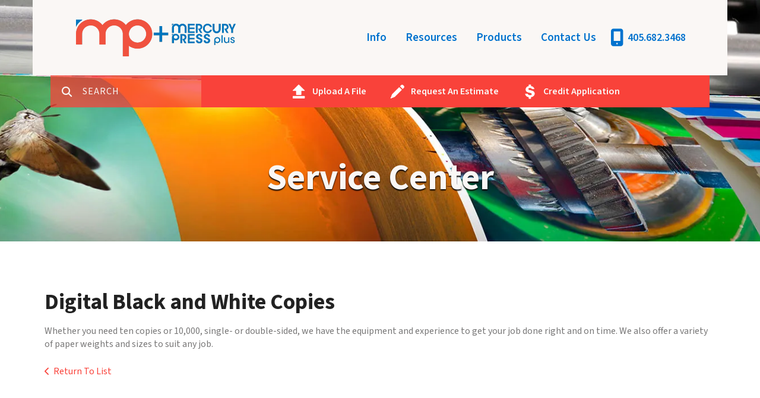

--- FILE ---
content_type: text/html; charset=UTF-8
request_url: https://mercury.press/servicecenter/products_services.html/title/digital-black-and-white-copies
body_size: 8361
content:
<!DOCTYPE html>

<!--[if lt IE 9]><html lang="en" class="no-js lt-ie10 lt-ie9"><![endif]-->
<!--[if IE 9]><html lang="en" class="no-js is-ie9 lt-ie10"><![endif]-->
<!--[if gt IE 9]><!--><html lang="en" class="no-js"><!--<![endif]-->

<head>
  <title>Printing | Brochures | Business Printing | Mailing | Oklahoma City</title>
    <link rel="shortcut icon" href="https://cdn.firespring.com/images/bbbe1358-6feb-4a9d-91c5-75b3c99ae0c7"/>


<!-- Meta tags -->
<meta charset="utf-8">
<meta name="viewport" content="width=device-width, initial-scale=1.0">




  <meta name="description" content="List of available products and services.">

  <meta property="og:title" content="Printing | Brochures | Business Printing | Mailing | Oklahoma City">
  <meta property="og:url" content="https://mercury.press/servicecenter/products_services.html/title/digital-black-and-white-copies">
  <meta property="og:type" content="website">
      <meta property="og:description" content="List of available products and services.">
        <meta name="twitter:card" content="summary">
  <meta name="twitter:title" content="Printing | Brochures | Business Printing | Mailing | Oklahoma City">
      <meta name="twitter:description" content="List of available products and services.">
    
  <link rel="stylesheet" href="//cdn.firespring.com/core/v2/css/stylesheet.1768848583.css">

<!-- CSS -->
      <link rel="stylesheet" href="//cdn.firespring.com/designs/pp_luminous/css/design-1852.1768848583.css">
  
<!-- SlickSlider Assets -->
  
<!-- jQuery -->
<script nonce="c734f31ec255e4626515480c4129ac3eddeb31d11f61a47e3cb1c629a33142a4" type="text/javascript">
  (function (window) {
    if (window.location !== window.top.location) {
      var handler = function () {
        window.top.location = window.location;
        return false;
      };
      window.onclick = handler;
      window.onkeypress = handler;
    }
  })(this);
</script>
  <script nonce="c734f31ec255e4626515480c4129ac3eddeb31d11f61a47e3cb1c629a33142a4" src="//cdn.firespring.com/core/v2/js/jquery.1768848583.js"></script>

<!-- Clicky Analytics -->
    <script
    nonce="c734f31ec255e4626515480c4129ac3eddeb31d11f61a47e3cb1c629a33142a4"
    type="text/javascript"
  >
    var firespring = { log: function () { return }, goal: function () { return } }
    var firespring_site_id = Number('117773');
    (function () {
      var s = document.createElement('script')
      s.type = 'text/javascript'
      s.async = true
      s.src = 'https://analytics.firespring.com/js';
      (document.getElementsByTagName('head')[0] || document.getElementsByTagName('body')[0]).appendChild(s)
    })()
  </script>
<!-- End Clicky Analytics --><!-- Google External Accounts -->
<script
  async
  nonce="c734f31ec255e4626515480c4129ac3eddeb31d11f61a47e3cb1c629a33142a4"
  src="https://www.googletagmanager.com/gtag/js?id=UA-102954400-2"
></script>
<script nonce="c734f31ec255e4626515480c4129ac3eddeb31d11f61a47e3cb1c629a33142a4">
  window.dataLayer = window.dataLayer || []

  function gtag () {dataLayer.push(arguments)}

  gtag('js', new Date())
    gtag('config', 'UA-102954400-2')
    gtag('config', 'G-NV9DHWKGC1')
  </script>
<!-- End Google External Accounts -->

            
  

</head>

  <body class="internal ">

  
  <a id="skip" class="hidden-visually skip-to-main" href="#main-content">Skip to main content</a>

      <!-- BEGIN .site-container -->
<div class="site-container">

  <!-- BEGIN .site-screen -->
  <div class="site-screen"></div>
  <!-- END .site-screen -->


  <!-- BEGIN .mobile-menu-container -->
  <div class="mobile-menu-container">
    <!-- BEGIN .wrap -->
    <div class="wrap">

      <!-- BEGIN .menu-toggle -->
      <div class="menu-toggle">
        <!-- BEGIN .menu-close -->
        <div class="menu-close">
          <!-- BEGIN .bar -->
          <div class="bar bar-left"></div>
          <div class="bar bar-right"></div>
          <!-- END .bar -->
        </div>
        <!-- END .menu-close -->
      </div>
      <!-- END .menu-toggle -->

            <div class="content-block search-block">
  <div class="search-form search-form--34bd6eb5d503f37b35ec8702102c0e61" role="search">

  <form class="form--inline form--inline--no-button" novalidate>
    <div class="form-row">
      <div class="form-row__controls">
        <input aria-label="Search our site" type="search" id="search-form__input--34bd6eb5d503f37b35ec8702102c0e61" autocomplete="off">
      </div>
    </div>
  </form>

  <div id="search-form__results--34bd6eb5d503f37b35ec8702102c0e61" class="search-form__results"></div>
    <script nonce="c734f31ec255e4626515480c4129ac3eddeb31d11f61a47e3cb1c629a33142a4" type="text/javascript">
      var ss360Config = window.ss360Config || []
      var config = {
        style: {
          themeColor: '#333333',
          accentColor: "#000000",
          loaderType: 'circle'
        },
        searchBox: {
          selector: "#search-form__input--34bd6eb5d503f37b35ec8702102c0e61"
        },
        tracking: {
          providers: []
        },
        siteId: "mercury.press",
        showErrors: false
      }
      if (!window.ss360Config[0]) {
        var stScript = document.createElement('script')
        stScript.type = 'text/javascript'
        stScript.async = true
        stScript.src = 'https://cdn.sitesearch360.com/v13/sitesearch360-v13.min.js'
        var entry = document.getElementsByTagName('script')[0]
        entry.parentNode.insertBefore(stScript, entry)
      }
      ss360Config.push(config)
    </script>
</div>
</div>
      
      
      <!-- BEGIN nav -->
                                  <nav class="nav mobile accordian" aria-label="Secondary">

    
    <ul class="nav__list nav-ul-0 nav">
      
    <li class="nav-level-0 nav__list--parent">
      <a href="https://mercury.press/companyinfo/">Info</a>

      
        <ul class="nav-ul-1">
           
    <li class="nav-level-1">
      <a href="https://mercury.press/companyinfo/">Our Staff</a>

      
    </li>


    <li class="nav-level-1">
      <a href="https://mercury.press/companyinfo/departments.html">Departments</a>

      
    </li>


    <li class="nav-level-1">
      <a href="https://mercury.press/companyinfo/employment.html">Employment Opportunities</a>

      
    </li>


    <li class="nav-level-1">
      <a href="https://mercury.press/companyinfo/locations.html">Locations &amp; Hours</a>

      
    </li>


    <li class="nav-level-1">
      <a href="https://mercury.press/companyinfo/equipment.html">Equipment</a>

      
    </li>


    <li class="nav-level-1">
      <a href="https://mercury.press/companyinfo/customer-survey.html">Customer Satisfaction Survey</a>

      
    </li>


    <li class="nav-level-1">
      <a href="https://mercury.press/companyinfo/client-login.html">Client Login</a>

      
    </li>

        </ul>
      
    </li>


    <li class="nav-level-0 nav__list--parent">
      <a href="https://mercury.press/resources/">Resources</a>

      
        <ul class="nav-ul-1">
           
    <li class="nav-level-1">
      <a href="https://mercury.press/resources/">Introduction</a>

      
    </li>


    <li class="nav-level-1">
      <a href="https://mercury.press/resources/faqs.html">Frequently Asked Questions</a>

      
    </li>


    <li class="nav-level-1">
      <a href="https://mercury.press/resources/glossary.html">Glossary Of Terms</a>

      
    </li>

        </ul>
      
    </li>


    <li class="nav-level-0 nav__list--parent">
      <a href="https://mercury.press/products/">Products</a>

      
        <ul class="nav-ul-1">
           
    <li class="nav-level-1">
      <a href="https://mercury.press/products/">Product Overview</a>

      
    </li>


    <li class="nav-level-1">
      <a href="https://mercury.press/products/annual-reports.html">Annual Reports</a>

      
    </li>


    <li class="nav-level-1">
      <a href="https://mercury.press/products/banners.html">Banners</a>

      
    </li>


    <li class="nav-level-1">
      <a href="https://mercury.press/products/brochures.html">Brochures</a>

      
    </li>


    <li class="nav-level-1">
      <a href="https://mercury.press/products/business-cards.html">Business Cards</a>

      
    </li>


    <li class="nav-level-1">
      <a href="https://mercury.press/products/business-forms.html">Business Forms</a>

      
    </li>


    <li class="nav-level-1">
      <a href="https://mercury.press/products/catalogs.html">Catalogs</a>

      
    </li>


    <li class="nav-level-1">
      <a href="https://mercury.press/products/envelopes.html">Envelopes</a>

      
    </li>


    <li class="nav-level-1">
      <a href="https://mercury.press/products/flyers.html">Flyers</a>

      
    </li>


    <li class="nav-level-1">
      <a href="https://mercury.press/products/invitations.html">Invitations</a>

      
    </li>


    <li class="nav-level-1">
      <a href="https://mercury.press/products/letterhead.html">Letterhead</a>

      
    </li>


    <li class="nav-level-1">
      <a href="https://mercury.press/products/manuals.html">Manuals</a>

      
    </li>


    <li class="nav-level-1">
      <a href="https://mercury.press/products/newsletters.html">Newsletters</a>

      
    </li>


    <li class="nav-level-1">
      <a href="https://mercury.press/products/postcards.html">Postcards</a>

      
    </li>


    <li class="nav-level-1">
      <a href="https://mercury.press/products/posters.html">Posters</a>

      
    </li>


    <li class="nav-level-1">
      <a href="https://mercury.press/products/programs.html">Programs</a>

      
    </li>


    <li class="nav-level-1">
      <a href="https://mercury.press/products/stationery.html">Stationery</a>

      
    </li>


    <li class="nav-level-1">
      <a href="https://mercury.press/products/tickets.html">Tickets</a>

      
    </li>


    <li class="nav-level-1">
      <a href="https://mercury.press/products/trade-show-displays.html">Trade Show Displays</a>

      
    </li>


    <li class="nav-level-1">
      <a href="https://mercury.press/products/wedding-printing.html">Wedding Printing</a>

      
    </li>


    <li class="nav-level-1">
      <a href="https://mercury.press/products/yard-signs.html">Yard Signs</a>

      
    </li>

        </ul>
      
    </li>


    <li class="nav-level-0">
      <a href="https://mercury.press/contact.html">Contact Us</a>

      
    </li>

    </ul>

    
  </nav>


            <!-- END nav -->

      
    </div>
    <!-- END .wrap -->
  </div>
  <!-- END .mobile-menu-container -->

    <!-- BEGIN .sticky-panel -->
  <div class="sticky-panel">

        <!-- BEGIN .search-toggle -->
    <div class="search-toggle">
      <i class="fa fa-search"></i>
      <div class="content-block search-block">
  <div class="search-form search-form--33fa0780e8d8cc7cc0e5e29717beb84b" role="search">

  <form class="form--inline form--inline--no-button" novalidate>
    <div class="form-row">
      <div class="form-row__controls">
        <input aria-label="Search our site" type="search" id="search-form__input--33fa0780e8d8cc7cc0e5e29717beb84b" autocomplete="off">
      </div>
    </div>
  </form>

  <div id="search-form__results--33fa0780e8d8cc7cc0e5e29717beb84b" class="search-form__results"></div>
    <script nonce="c734f31ec255e4626515480c4129ac3eddeb31d11f61a47e3cb1c629a33142a4" type="text/javascript">
      var ss360Config = window.ss360Config || []
      var config = {
        style: {
          themeColor: '#333333',
          accentColor: "#000000",
          loaderType: 'circle'
        },
        searchBox: {
          selector: "#search-form__input--33fa0780e8d8cc7cc0e5e29717beb84b"
        },
        tracking: {
          providers: []
        },
        siteId: "mercury.press",
        showErrors: false
      }
      if (!window.ss360Config[0]) {
        var stScript = document.createElement('script')
        stScript.type = 'text/javascript'
        stScript.async = true
        stScript.src = 'https://cdn.sitesearch360.com/v13/sitesearch360-v13.min.js'
        var entry = document.getElementsByTagName('script')[0]
        entry.parentNode.insertBefore(stScript, entry)
      }
      ss360Config.push(config)
    </script>
</div>
</div>
    </div>
    <!-- END .search-toggle -->
    
        <div class="content-block utilities-block">
  <div class="collection collection--list" id="content_980e9237bf8758a7e62469c0ceccd4fc">

    

    <ul class="collection__items">

        
                                      <li class="collection-item collection-item--has-image" id="content_980e9237bf8758a7e62469c0ceccd4fc_item_11620821">
                                    <div class="collection-item__content clearfix">

                      <div id="content_866e286f2a3d75ae6ed223aa8a731b17_image_item_11620821"  class="collection-item-image image" style="max-width: 42px;">
    <a href="https://mercury.press/servicecenter/send_file.html"     itemprop="url">
    <img
        loading="lazy"
        width="42"
        height="42"
        alt="Upload A File"
        src="https://cdn.firespring.com/images/dda48330-90bd-4672-9ecb-df1ba3e7b119.png"
        srcset="https://cdn.firespring.com/images/dda48330-90bd-4672-9ecb-df1ba3e7b119.png 42w"
        itemprop="image"
                    >
    </a>

          </div>
          
                      <div class="collection-item-label"><a href="https://mercury.press/servicecenter/send_file.html"     itemprop="url">Upload A File</a></div>
          
          
        </div>
              </li>
                                          <li class="collection-item collection-item--has-image" id="content_980e9237bf8758a7e62469c0ceccd4fc_item_11620823">
                                    <div class="collection-item__content clearfix">

                      <div id="content_866e286f2a3d75ae6ed223aa8a731b17_image_item_11620823"  class="collection-item-image image" style="max-width: 42px;">
    <a href="https://mercury.press/servicecenter/estimate.html"     itemprop="url">
    <img
        loading="lazy"
        width="42"
        height="42"
        alt="Request An Estimate"
        src="https://cdn.firespring.com/images/9a98f431-1c10-4243-af23-55c37c433ad8.png"
        srcset="https://cdn.firespring.com/images/9a98f431-1c10-4243-af23-55c37c433ad8.png 42w"
        itemprop="image"
                    >
    </a>

          </div>
          
                      <div class="collection-item-label"><a href="https://mercury.press/servicecenter/estimate.html"     itemprop="url">Request An Estimate</a></div>
          
          
        </div>
              </li>
                                          <li class="collection-item collection-item--has-image" id="content_980e9237bf8758a7e62469c0ceccd4fc_item_11620824">
                                    <div class="collection-item__content clearfix">

                      <div id="content_866e286f2a3d75ae6ed223aa8a731b17_image_item_11620824"  class="collection-item-image image" style="max-width: 42px;">
    <a href="/file_download/inline/d7300b6d-3ef2-491c-bc68-4638074c09ff" target="_blank" rel="noopener noreferrer "  class="firespring_log_download"  itemprop="url">
    <img
        loading="lazy"
        width="42"
        height="42"
        alt="Credit Application"
        src="https://cdn.firespring.com/images/915fc30f-7aef-4912-b337-b2c278953c64.png"
        srcset="https://cdn.firespring.com/images/915fc30f-7aef-4912-b337-b2c278953c64.png 42w"
        itemprop="image"
                    >
    </a>

          </div>
          
                      <div class="collection-item-label"><a href="/file_download/inline/d7300b6d-3ef2-491c-bc68-4638074c09ff" target="_blank" rel="noopener noreferrer "  class="firespring_log_download"  itemprop="url">Credit Application</a></div>
          
          
        </div>
              </li>
      
    </ul>

    </div>
</div>
    
  </div>
  <!-- END .sticky-panel -->
  
  <!-- BEGIN header -->
  <header class="header is-hidden">

    <!-- BEGIN .additional-header -->
        <!-- END .additional-header -->

    <!-- BEGIN .top-header -->
    <div class="top-header">
      <!-- BEGIN .wrap -->
      <div class="wrap">

        <!-- BEGIN .menu-toggle -->
        <div class="menu-toggle">
          <!-- BEGIN .menu-open -->
          <div class="menu-open">
            <div class="bar"></div>
            <div class="bar"></div>
            <div class="bar"></div>
          </div>
          <!-- END .menu-open -->
        </div>
        <!-- END .menu-toggle -->

        <!-- BEGIN nav-logo -->
        <div class="nav-logo">
                    <a href="https://mercury.press/"><img alt="Mercury Press Inc." title="logo" src="https://cdn.firespring.com/images/de62e945-d355-444a-9e42-640b1592de1d.png"></a>
                  </div>
        <!-- END nav-logo -->

                <!-- BEGIN .search-toggle -->
        <div class="search-toggle">
          <!-- BEGIN .search-button -->
          <div class="search-button">
            <div class="search-circle"></div>
            <div class="search-handle"></div>
          </div>
          <!-- END .search-button -->
        </div>
        <!-- END .search-toggle -->
        
        
        <!-- BEGIN nav -->
                                            <nav class="nav dropdown" aria-label="Secondary">

    
    <ul class="nav__list nav-ul-0 nav">
      
    <li class="nav-level-0 nav__list--parent">
      <a href="https://mercury.press/companyinfo/">Info</a>

      
        <ul class="nav-ul-1">
           
    <li class="nav-level-1">
      <a href="https://mercury.press/companyinfo/">Our Staff</a>

      
    </li>


    <li class="nav-level-1">
      <a href="https://mercury.press/companyinfo/departments.html">Departments</a>

      
    </li>


    <li class="nav-level-1">
      <a href="https://mercury.press/companyinfo/employment.html">Employment Opportunities</a>

      
    </li>


    <li class="nav-level-1">
      <a href="https://mercury.press/companyinfo/locations.html">Locations &amp; Hours</a>

      
    </li>


    <li class="nav-level-1">
      <a href="https://mercury.press/companyinfo/equipment.html">Equipment</a>

      
    </li>


    <li class="nav-level-1">
      <a href="https://mercury.press/companyinfo/customer-survey.html">Customer Satisfaction Survey</a>

      
    </li>


    <li class="nav-level-1">
      <a href="https://mercury.press/companyinfo/client-login.html">Client Login</a>

      
    </li>

        </ul>
      
    </li>


    <li class="nav-level-0 nav__list--parent">
      <a href="https://mercury.press/resources/">Resources</a>

      
        <ul class="nav-ul-1">
           
    <li class="nav-level-1">
      <a href="https://mercury.press/resources/">Introduction</a>

      
    </li>


    <li class="nav-level-1">
      <a href="https://mercury.press/resources/faqs.html">Frequently Asked Questions</a>

      
    </li>


    <li class="nav-level-1">
      <a href="https://mercury.press/resources/glossary.html">Glossary Of Terms</a>

      
    </li>

        </ul>
      
    </li>


    <li class="nav-level-0 nav__list--parent">
      <a href="https://mercury.press/products/">Products</a>

      
        <ul class="nav-ul-1">
           
    <li class="nav-level-1">
      <a href="https://mercury.press/products/">Product Overview</a>

      
    </li>


    <li class="nav-level-1">
      <a href="https://mercury.press/products/annual-reports.html">Annual Reports</a>

      
    </li>


    <li class="nav-level-1">
      <a href="https://mercury.press/products/banners.html">Banners</a>

      
    </li>


    <li class="nav-level-1">
      <a href="https://mercury.press/products/brochures.html">Brochures</a>

      
    </li>


    <li class="nav-level-1">
      <a href="https://mercury.press/products/business-cards.html">Business Cards</a>

      
    </li>


    <li class="nav-level-1">
      <a href="https://mercury.press/products/business-forms.html">Business Forms</a>

      
    </li>


    <li class="nav-level-1">
      <a href="https://mercury.press/products/catalogs.html">Catalogs</a>

      
    </li>


    <li class="nav-level-1">
      <a href="https://mercury.press/products/envelopes.html">Envelopes</a>

      
    </li>


    <li class="nav-level-1">
      <a href="https://mercury.press/products/flyers.html">Flyers</a>

      
    </li>


    <li class="nav-level-1">
      <a href="https://mercury.press/products/invitations.html">Invitations</a>

      
    </li>


    <li class="nav-level-1">
      <a href="https://mercury.press/products/letterhead.html">Letterhead</a>

      
    </li>


    <li class="nav-level-1">
      <a href="https://mercury.press/products/manuals.html">Manuals</a>

      
    </li>


    <li class="nav-level-1">
      <a href="https://mercury.press/products/newsletters.html">Newsletters</a>

      
    </li>


    <li class="nav-level-1">
      <a href="https://mercury.press/products/postcards.html">Postcards</a>

      
    </li>


    <li class="nav-level-1">
      <a href="https://mercury.press/products/posters.html">Posters</a>

      
    </li>


    <li class="nav-level-1">
      <a href="https://mercury.press/products/programs.html">Programs</a>

      
    </li>


    <li class="nav-level-1">
      <a href="https://mercury.press/products/stationery.html">Stationery</a>

      
    </li>


    <li class="nav-level-1">
      <a href="https://mercury.press/products/tickets.html">Tickets</a>

      
    </li>


    <li class="nav-level-1">
      <a href="https://mercury.press/products/trade-show-displays.html">Trade Show Displays</a>

      
    </li>


    <li class="nav-level-1">
      <a href="https://mercury.press/products/wedding-printing.html">Wedding Printing</a>

      
    </li>


    <li class="nav-level-1">
      <a href="https://mercury.press/products/yard-signs.html">Yard Signs</a>

      
    </li>

        </ul>
      
    </li>


    <li class="nav-level-0">
      <a href="https://mercury.press/contact.html">Contact Us</a>

      
    </li>

    </ul>

    
  </nav>


                <!-- END nav -->

        
        <!-- BEGIN .phone-container -->
        <div class="phone-container">
                    <div class="content-block phone-block">
  <div id="content_c5497affa1a0b6a48ddbfcd188b05c8e" class="locations-hours locations-hours--standard">
          <div class="location location--1" id="content_c5497affa1a0b6a48ddbfcd188b05c8e_location_2239" itemscope itemtype="https://schema.org/Organization">
        
        
                  <div class="location__info grid">
                                                                                                                          <div class="location__phone grid-col grid-col--sm-4 grid-col--xs-6">
                                        <div class="location-phone location-phone--1">
                                                            <span class="label">Phone:</span>
                                                                                        <span class="value" itemprop="telephone" content="4056823468"><a
                                            href="tel:4056823468">405.682.3468</a></span>
                                                    </div>
                                        <div class="location-phone location-phone--2">
                                                            <span class="label">Fax:</span>
                                                                                        <span class="value" itemprop="telephone" content="4056821701"><a
                                            href="tel:4056821701">405.682.1701</a></span>
                                                    </div>
                                        <div class="location-phone location-phone--3">
                                                            <span class="label">Toll-Free:</span>
                                                                                        <span class="value" itemprop="telephone" content="8004235984"><a
                                            href="tel:8004235984">800.423.5984</a></span>
                                                    </div>
                              </div>
                                  </div>
              </div>
      </div>
</div>
                  </div>
        <!-- END .phone-container -->

      </div>
      <!-- END .wrap -->
    </div>
    <!-- END .top-header -->

        <!-- BEGIN .bottom-header -->

              <div class="bottom-header">
      
      <!-- BEGIN .wrap -->
      <div class="wrap">

                <!-- BEGIN .search-toggle -->
        <div class="search-toggle">
          <i class="fa fa-search"></i>
        </div>
        <!-- END .search-toggle -->
        <div class="content-block search-block">
  <div class="search-form search-form--6089d596e3551ac6d6dda43503189683" role="search">

  <form class="form--inline form--inline--no-button" novalidate>
    <div class="form-row">
      <div class="form-row__controls">
        <input aria-label="Search our site" type="search" id="search-form__input--6089d596e3551ac6d6dda43503189683" autocomplete="off">
      </div>
    </div>
  </form>

  <div id="search-form__results--6089d596e3551ac6d6dda43503189683" class="search-form__results"></div>
    <script nonce="c734f31ec255e4626515480c4129ac3eddeb31d11f61a47e3cb1c629a33142a4" type="text/javascript">
      var ss360Config = window.ss360Config || []
      var config = {
        style: {
          themeColor: '#333333',
          accentColor: "#000000",
          loaderType: 'circle'
        },
        searchBox: {
          selector: "#search-form__input--6089d596e3551ac6d6dda43503189683"
        },
        tracking: {
          providers: []
        },
        siteId: "mercury.press",
        showErrors: false
      }
      if (!window.ss360Config[0]) {
        var stScript = document.createElement('script')
        stScript.type = 'text/javascript'
        stScript.async = true
        stScript.src = 'https://cdn.sitesearch360.com/v13/sitesearch360-v13.min.js'
        var entry = document.getElementsByTagName('script')[0]
        entry.parentNode.insertBefore(stScript, entry)
      }
      ss360Config.push(config)
    </script>
</div>
</div>
        
                <div class="content-block utilities-block">
  <div class="collection collection--list" id="content_980e9237bf8758a7e62469c0ceccd4fc">

    

    <ul class="collection__items">

        
                                      <li class="collection-item collection-item--has-image" id="content_980e9237bf8758a7e62469c0ceccd4fc_item_11620821">
                                    <div class="collection-item__content clearfix">

                      <div id="content_866e286f2a3d75ae6ed223aa8a731b17_image_item_11620821"  class="collection-item-image image" style="max-width: 42px;">
    <a href="https://mercury.press/servicecenter/send_file.html"     itemprop="url">
    <img
        loading="lazy"
        width="42"
        height="42"
        alt="Upload A File"
        src="https://cdn.firespring.com/images/dda48330-90bd-4672-9ecb-df1ba3e7b119.png"
        srcset="https://cdn.firespring.com/images/dda48330-90bd-4672-9ecb-df1ba3e7b119.png 42w"
        itemprop="image"
                    >
    </a>

          </div>
          
                      <div class="collection-item-label"><a href="https://mercury.press/servicecenter/send_file.html"     itemprop="url">Upload A File</a></div>
          
          
        </div>
              </li>
                                          <li class="collection-item collection-item--has-image" id="content_980e9237bf8758a7e62469c0ceccd4fc_item_11620823">
                                    <div class="collection-item__content clearfix">

                      <div id="content_866e286f2a3d75ae6ed223aa8a731b17_image_item_11620823"  class="collection-item-image image" style="max-width: 42px;">
    <a href="https://mercury.press/servicecenter/estimate.html"     itemprop="url">
    <img
        loading="lazy"
        width="42"
        height="42"
        alt="Request An Estimate"
        src="https://cdn.firespring.com/images/9a98f431-1c10-4243-af23-55c37c433ad8.png"
        srcset="https://cdn.firespring.com/images/9a98f431-1c10-4243-af23-55c37c433ad8.png 42w"
        itemprop="image"
                    >
    </a>

          </div>
          
                      <div class="collection-item-label"><a href="https://mercury.press/servicecenter/estimate.html"     itemprop="url">Request An Estimate</a></div>
          
          
        </div>
              </li>
                                          <li class="collection-item collection-item--has-image" id="content_980e9237bf8758a7e62469c0ceccd4fc_item_11620824">
                                    <div class="collection-item__content clearfix">

                      <div id="content_866e286f2a3d75ae6ed223aa8a731b17_image_item_11620824"  class="collection-item-image image" style="max-width: 42px;">
    <a href="/file_download/inline/d7300b6d-3ef2-491c-bc68-4638074c09ff" target="_blank" rel="noopener noreferrer "  class="firespring_log_download"  itemprop="url">
    <img
        loading="lazy"
        width="42"
        height="42"
        alt="Credit Application"
        src="https://cdn.firespring.com/images/915fc30f-7aef-4912-b337-b2c278953c64.png"
        srcset="https://cdn.firespring.com/images/915fc30f-7aef-4912-b337-b2c278953c64.png 42w"
        itemprop="image"
                    >
    </a>

          </div>
          
                      <div class="collection-item-label"><a href="/file_download/inline/d7300b6d-3ef2-491c-bc68-4638074c09ff" target="_blank" rel="noopener noreferrer "  class="firespring_log_download"  itemprop="url">Credit Application</a></div>
          
          
        </div>
              </li>
      
    </ul>

    </div>
</div>
        
      </div>
      <!-- END .wrap -->
    </div>
    <!-- END .bottom-header -->
    
  </header>
  <!-- END header -->
  
  
<!-- BEGIN .masthead-container -->
<div class="masthead-container has-bg">
  <!-- BEGIN .wrap -->
  <div class="wrap">

        <h1>Service Center</h1>
    
          <div class="content-block masthead-block">
  <div id="content_d77c91930dd8d7760c2346607aa130c4"  class="image" style="max-width: 1600px;">
    
    <img
        loading="lazy"
        width="1600"
        height="425"
        alt=""
        src="https://cdn.firespring.com/images/a3cec441-acc9-41d0-a553-fdf3e51e8d0e.jpg"
        srcset="https://cdn.firespring.com/images/20aa2616-8239-42c4-8bbd-f1eef7885c75.jpg 600w, https://cdn.firespring.com/images/78d35987-3b76-4103-b789-50d28a6d3bba.jpg 1200w, https://cdn.firespring.com/images/a3cec441-acc9-41d0-a553-fdf3e51e8d0e.jpg 1600w"
        itemprop="image"
                    >
    

          </div>
</div>
    
  </div>
  <!-- END .wrap -->
</div>
<!-- END .masthead-container -->

<main>

    <!-- BEGIN .primary-container -->
  <div class="primary-container" id="main-content" data-search-indexed="true">
    <!-- BEGIN .wrap -->
    <div class="wrap">
      <div class="collection" id="content_240565125ca39b1bbe368ee14529ca39">
      <div class="collection-item collection-item--details" id="content_240565125ca39b1bbe368ee14529ca39_item_11619493">
        <div class="collection-item__content">
                  <div class="collection-item-label">
          <h2>Digital Black and White Copies</h2>
        </div>
      
      

              <div class="collection-item-details"><p>Whether you need ten copies or 10,000, single- or double-sided, we have the equipment and experience to get your job done right and on time. We also offer a variety of paper weights and sizes to suit any job.</p></div>
      
    </div>
  </div>

  <div class="collection__return">
    <a href="https://mercury.press/servicecenter/products_services.html" class="nav-return">Return To List</a>
  </div>

</div>
      <div class="clearfix"></div>
    </div>
    <!-- END .wrap -->
  </div>
  <!-- END .primary-container -->
  
</main><!-- end main -->


<!-- BEGIN .logos-container -->
<div class="logos-container">
  <!-- BEGIN .wrap -->
  <div class="wrap">
    <div class="content-block logos-block">
  <h5>Your friends from Oklahoma City's most respected service providers, now under one roof at Mercury Press plus™</h5>

        <div class="collection collection--list" id="content_f875f93d9e80aa5584efbeff25b785ee">

    

    <ul class="collection__items">

        
                                      <li class="collection-item collection-item--has-image" id="content_f875f93d9e80aa5584efbeff25b785ee_item_12828514">
                                    <div class="collection-item__content clearfix">

                      <div id="content_866e286f2a3d75ae6ed223aa8a731b17_image_item_12828514"  class="collection-item-image image" style="max-width: 352px;">
    
    <img
        loading="lazy"
        width="352"
        height="300"
        alt=""
        src="https://cdn.firespring.com/images/e0b8385b-7f6b-465d-a786-789c313048a6.jpg"
        srcset="https://cdn.firespring.com/images/e0b8385b-7f6b-465d-a786-789c313048a6.jpg 352w"
        itemprop="image"
                    >
    

          </div>
          
          
          
        </div>
              </li>
                                          <li class="collection-item collection-item--has-image" id="content_f875f93d9e80aa5584efbeff25b785ee_item_12828524">
                                    <div class="collection-item__content clearfix">

                      <div id="content_866e286f2a3d75ae6ed223aa8a731b17_image_item_12828524"  class="collection-item-image image" style="max-width: 497px;">
    
    <img
        loading="lazy"
        width="497"
        height="215"
        alt=""
        src="https://cdn.firespring.com/images/0c91c5d2-731f-4ed0-89f2-dfadb37417c6.jpg"
        srcset="https://cdn.firespring.com/images/0c91c5d2-731f-4ed0-89f2-dfadb37417c6.jpg 497w"
        itemprop="image"
                    >
    

          </div>
          
          
          
        </div>
              </li>
                                          <li class="collection-item collection-item--has-image" id="content_f875f93d9e80aa5584efbeff25b785ee_item_13083240">
                                    <div class="collection-item__content clearfix">

                      <div id="content_866e286f2a3d75ae6ed223aa8a731b17_image_item_13083240"  class="collection-item-image image sb-center-horz" style="max-width: 320px;">
    
    <img
        loading="lazy"
        width="320"
        height="143"
        alt=""
        src="https://cdn.firespring.com/images/6d061594-1061-4bd8-a7e2-caf2793b1e60.png"
        srcset="https://cdn.firespring.com/images/6d061594-1061-4bd8-a7e2-caf2793b1e60.png 320w"
        itemprop="image"
                    >
    

          </div>
          
          
          
        </div>
              </li>
      
    </ul>

    </div>
</div>
    <div class="clearfix"></div>
  </div>
  <!-- END .wrap -->
</div>
<!-- END .logos-container -->


      <!-- BEGIN footer -->
<footer class="container-dark">

  <!-- BEGIN .additional-footer -->
    <!-- END .additional-footer -->

  <!-- BEGIN .top-footer -->
  <div class="top-footer">
    <!-- BEGIN .wrap -->
    <div class="wrap">

      <!-- BEGIN .col -->
      <div class="col">
                  <div class="content-block column-1-headline-block">
  <h4>Contact</h4>
</div>
        
        <div class="locations-hours locations-hours--variable">

  <div class="location location--1" itemscope itemtype="https://schema.org/Organization">

              
    <div class="location__info">

              
          <div class="location__address" itemprop="address" itemscope itemtype="https://schema.org/PostalAddress">

                          
                <div class="location-address location-address--1" itemprop="streetAddress">
                  1910 South Nicklas Avenue
                </div>

                                        
                <div class="location-address location-address--2" itemprop="streetAddress">
                  Oklahoma City, OK 73128-3051
                </div>

                          
          </div>

              
              
          <div class="location__phone">

                          
                <div class="location-phone location-phone--1">
                                      <span class="label">Phone:</span>
                                    <span class="value" itemprop="telephone" content="4056823468"><a
                        href="tel:4056823468">405.682.3468</a></span>
                </div>

                                        
                <div class="location-phone location-phone--2">
                                      <span class="label">Fax:</span>
                                    <span class="value" itemprop="telephone" content="4056821701"><a
                        href="tel:4056821701">405.682.1701</a></span>
                </div>

                                        
                <div class="location-phone location-phone--3">
                                      <span class="label">Toll-Free:</span>
                                    <span class="value" itemprop="telephone" content="8004235984"><a
                        href="tel:8004235984">800.423.5984</a></span>
                </div>

                          
          </div>

              
              
          <div class="location__links">
            <div class="location-links-email">
                                              <span class="value"><a href="https://mercury.press/contact.html">E-mail:</a></span>
                          </div>
          </div>

              
                    
    </div>
  </div>


</div>
                  <div class="content-block button-block">
  <div class="collection collection--list" id="content_d6bde3d27af9226256e8b7316f21ce32">

    

    <ul class="collection__items">

        
                        <li class="collection-item" id="content_d6bde3d27af9226256e8b7316f21ce32_item_11620830">
                                    <div class="collection-item__content">

          
                      <div class="collection-item-label"><a href="https://mercury.press/contact.html"     itemprop="url">Contact</a></div>
          
          
        </div>
              </li>
      
    </ul>

    </div>
</div><div class="content-block social-media-block">
  <div class="collection collection--list" id="content_c171d937b3622674c7a8463113100b7e">

    

    <ul class="collection__items">

        
                                      <li class="collection-item collection-item--has-image" id="content_c171d937b3622674c7a8463113100b7e_item_9330288">
                                    <div class="collection-item__content clearfix">

                      <div id="content_866e286f2a3d75ae6ed223aa8a731b17_image_item_9330288"  class="collection-item-image image" style="max-width: 31px;">
    <a href="http://www.facebook.com/pages/Mercury-Press-Inc/126123080767186" target="_blank" rel="noopener noreferrer "    itemprop="url">
    <img
        loading="lazy"
        width="31"
        height="30"
        alt="Facebook"
        src="https://cdn.firespring.com/images/ab33b609-82b6-4af3-a718-080baddfe6ef.png"
        srcset="https://cdn.firespring.com/images/ab33b609-82b6-4af3-a718-080baddfe6ef.png 31w"
        itemprop="image"
                    >
    </a>

          </div>
          
                      <div class="collection-item-label"><a href="http://www.facebook.com/pages/Mercury-Press-Inc/126123080767186" target="_blank" rel="noopener noreferrer "    itemprop="url">Facebook</a></div>
          
          
        </div>
              </li>
                                          <li class="collection-item collection-item--has-image" id="content_c171d937b3622674c7a8463113100b7e_item_9330291">
                                    <div class="collection-item__content clearfix">

                      <div id="content_866e286f2a3d75ae6ed223aa8a731b17_image_item_9330291"  class="collection-item-image image" style="max-width: 31px;">
    <a href="http://www.twitter.com/mercurypressinc" target="_blank" rel="noopener noreferrer "    itemprop="url">
    <img
        loading="lazy"
        width="31"
        height="30"
        alt="Twitter"
        src="https://cdn.firespring.com/images/0b7f5e55-6666-4793-96ff-f90ce0c61088.png"
        srcset="https://cdn.firespring.com/images/0b7f5e55-6666-4793-96ff-f90ce0c61088.png 31w"
        itemprop="image"
                    >
    </a>

          </div>
          
                      <div class="collection-item-label"><a href="http://www.twitter.com/mercurypressinc" target="_blank" rel="noopener noreferrer "    itemprop="url">Twitter</a></div>
          
          
        </div>
              </li>
                                          <li class="collection-item collection-item--has-image" id="content_c171d937b3622674c7a8463113100b7e_item_9330289">
                                    <div class="collection-item__content clearfix">

                      <div id="content_866e286f2a3d75ae6ed223aa8a731b17_image_item_9330289"  class="collection-item-image image" style="max-width: 31px;">
    <a href="http://www.linkedin.com/company/mercury-press-inc" target="_blank" rel="noopener noreferrer "    itemprop="url">
    <img
        loading="lazy"
        width="31"
        height="30"
        alt="LinkedIn"
        src="https://cdn.firespring.com/images/991d4d4c-2f16-4286-afa8-be74eb84ea17.png"
        srcset="https://cdn.firespring.com/images/991d4d4c-2f16-4286-afa8-be74eb84ea17.png 31w"
        itemprop="image"
                    >
    </a>

          </div>
          
                      <div class="collection-item-label"><a href="http://www.linkedin.com/company/mercury-press-inc" target="_blank" rel="noopener noreferrer "    itemprop="url">LinkedIn</a></div>
          
          
        </div>
              </li>
      
    </ul>

    </div>
</div><div class="content-block sitemap-block">
  <div class="collection collection--list" id="content_a3bb0e9dd98f225d4422af0a16569e9f">

    

    <ul class="collection__items">

        
                        <li class="collection-item" id="content_a3bb0e9dd98f225d4422af0a16569e9f_item_9330287">
                                    <div class="collection-item__content">

          
                      <div class="collection-item-label"><a href="#"     itemprop="url">Site Map</a></div>
          
          
        </div>
              </li>
      
    </ul>

    </div>
</div>
                <div class="clearfix"></div>
      </div>
      <!-- END .col -->

              <!-- BEGIN .col -->
        <div class="col">
          <div class="content-block footer-links-block">
  <h4>Explore</h4>

        <div class="collection collection--list" id="content_2bd5407ebd8ec9c490cd0fb5844f6f3b">

    

    <ul class="collection__items">

        
                        <li class="collection-item" id="content_2bd5407ebd8ec9c490cd0fb5844f6f3b_item_11620787">
                                    <div class="collection-item__content">

          
                      <div class="collection-item-label"><a href="#"     itemprop="url">Mercury Press Info</a></div>
          
          
        </div>
              </li>
                            <li class="collection-item" id="content_2bd5407ebd8ec9c490cd0fb5844f6f3b_item_11620788">
                                    <div class="collection-item__content">

          
                      <div class="collection-item-label"><a href="https://mercury.press/servicecenter/index.html"     itemprop="url">Service Center</a></div>
          
          
        </div>
              </li>
                            <li class="collection-item" id="content_2bd5407ebd8ec9c490cd0fb5844f6f3b_item_11620789">
                                    <div class="collection-item__content">

          
                      <div class="collection-item-label"><a href="https://mercury.press/resources/index.html"     itemprop="url">Resources</a></div>
          
          
        </div>
              </li>
                            <li class="collection-item" id="content_2bd5407ebd8ec9c490cd0fb5844f6f3b_item_11620790">
                                    <div class="collection-item__content">

          
                      <div class="collection-item-label"><a href="https://mercury.press/contact.html"     itemprop="url">Contact Us</a></div>
          
          
        </div>
              </li>
                            <li class="collection-item" id="content_2bd5407ebd8ec9c490cd0fb5844f6f3b_item_11620791">
                                    <div class="collection-item__content">

          
                      <div class="collection-item-label"><a href="https://mercury.press/search.html"     itemprop="url">Search</a></div>
          
          
        </div>
              </li>
                            <li class="collection-item" id="content_2bd5407ebd8ec9c490cd0fb5844f6f3b_item_11620792">
                                    <div class="collection-item__content">

          
                      <div class="collection-item-label"><a href="https://mercury.press/testimonials.html"     itemprop="url">Testimonials</a></div>
          
          
        </div>
              </li>
      
    </ul>

    </div>
</div>
          <div class="clearfix"></div>
        </div>
        <!-- END .col -->
      
      
    </div>
    <!-- END .wrap -->
  </div>
  <!-- END .top-footer -->

  <!-- BEGIN .bottom-footer -->
  <div class="bottom-footer">
    <!-- BEGIN .wrap -->
    <div class="wrap">

      <!-- BEGIN .copy-container -->
      <div class="copy-container">
        &copy;
        Mercury Press Inc.
        -
        2026
      </div>
      <!-- END .copy-container -->

        
              <div class="content-block powered-by-block">
  <p>Powered by <a href="http://printerpresence.com/poweredby" target="_blank" rel="noopener noreferrer">PrinterPresence</a></p>
</div>
      
    </div>
    <!-- END .wrap -->
  </div>
  <!-- END .bottom-footer -->

</footer>
<!-- END footer -->

</div>
<!-- END .site-container -->
  

  <!-- SF#00984892 3/9/2020 -->
<!-- Lead Match Javascript Conversion Pixel; Goal Name: daily-traffic -->
<script nonce="c734f31ec255e4626515480c4129ac3eddeb31d11f61a47e3cb1c629a33142a4" type="text/javascript">var ordnumber = Math.random() * 10000000000000;var sscUrl = ("https:" == document.location.protocol ? "https://" : "http://") + "trkn.us/pixel/conv/ppt=6261;g=daily-traffic;gid=23201;ord<http://trkn.us/pixel/conv/ppt=6261;g=daily-traffic;gid=23201;ord>="+ordnumber+";v=120";var x = document.createElement("img");x.setAttribute("src", sscUrl);x.setAttribute("width", "1");x.setAttribute("height", "1");document.body.appendChild(x);</script>



  <script nonce="c734f31ec255e4626515480c4129ac3eddeb31d11f61a47e3cb1c629a33142a4" src="//cdn.firespring.com/core/v2/js/footer_scripts.1768848583.js"></script>

<script nonce="c734f31ec255e4626515480c4129ac3eddeb31d11f61a47e3cb1c629a33142a4">
  (function(h,o,u,n,d) {
    h=h[d]=h[d]||{q:[],onReady:function(c){h.q.push(c)}}
    d=o.createElement(u);d.async=1;d.src=n
    n=o.getElementsByTagName(u)[0];n.parentNode.insertBefore(d,n)
  })(window,document,'script','https://www.datadoghq-browser-agent.com/us1/v6/datadog-rum.js','DD_RUM')

  // regex patterns to identify known bot instances:
  let botPattern = "(googlebot\/|bot|Googlebot-Mobile|Googlebot-Image|Google favicon|Mediapartners-Google|bingbot|slurp|java|wget|curl|Commons-HttpClient|Python-urllib|libwww|httpunit|nutch|phpcrawl|msnbot|jyxobot|FAST-WebCrawler|FAST Enterprise Crawler|biglotron|teoma|convera|seekbot|gigablast|exabot|ngbot|ia_archiver|GingerCrawler|webmon |httrack|webcrawler|grub.org|UsineNouvelleCrawler|antibot|netresearchserver|speedy|fluffy|bibnum.bnf|findlink|msrbot|panscient|yacybot|AISearchBot|IOI|ips-agent|tagoobot|MJ12bot|dotbot|woriobot|yanga|buzzbot|mlbot|yandexbot|purebot|Linguee Bot|Voyager|CyberPatrol|voilabot|baiduspider|citeseerxbot|spbot|twengabot|postrank|turnitinbot|scribdbot|page2rss|sitebot|linkdex|Adidxbot|blekkobot|ezooms|dotbot|Mail.RU_Bot|discobot|heritrix|findthatfile|europarchive.org|NerdByNature.Bot|sistrix crawler|ahrefsbot|Aboundex|domaincrawler|wbsearchbot|summify|ccbot|edisterbot|seznambot|ec2linkfinder|gslfbot|aihitbot|intelium_bot|facebookexternalhit|yeti|RetrevoPageAnalyzer|lb-spider|sogou|lssbot|careerbot|wotbox|wocbot|ichiro|DuckDuckBot|lssrocketcrawler|drupact|webcompanycrawler|acoonbot|openindexspider|gnam gnam spider|web-archive-net.com.bot|backlinkcrawler|coccoc|integromedb|content crawler spider|toplistbot|seokicks-robot|it2media-domain-crawler|ip-web-crawler.com|siteexplorer.info|elisabot|proximic|changedetection|blexbot|arabot|WeSEE:Search|niki-bot|CrystalSemanticsBot|rogerbot|360Spider|psbot|InterfaxScanBot|Lipperhey SEO Service|CC Metadata Scaper|g00g1e.net|GrapeshotCrawler|urlappendbot|brainobot|fr-crawler|binlar|SimpleCrawler|Livelapbot|Twitterbot|cXensebot|smtbot|bnf.fr_bot|A6-Indexer|ADmantX|Facebot|Twitterbot|OrangeBot|memorybot|AdvBot|MegaIndex|SemanticScholarBot|ltx71|nerdybot|xovibot|BUbiNG|Qwantify|archive.org_bot|Applebot|TweetmemeBot|crawler4j|findxbot|SemrushBot|yoozBot|lipperhey|y!j-asr|Domain Re-Animator Bot|AddThis)";

  let regex = new RegExp(botPattern, 'i');

  // define var conditionalSampleRate as 0 if the userAgent matches a pattern in botPatterns
  // otherwise, define conditionalSampleRate as 100
  let conditionalSampleRate = regex.test(navigator.userAgent) ? 0 : 10;
  window.DD_RUM.onReady(function() {
    window.DD_RUM.init({
      applicationId: 'a1c5469d-ab6f-4740-b889-5955b6c24e72',
      clientToken: 'pub9ae25d27d775da672cae8a79ec522337',
      site: 'datadoghq.com',
      service: 'fdp',
      env: 'production',
      sessionSampleRate: conditionalSampleRate,
      sessionReplaySampleRate: 0,
      defaultPrivacyLevel: 'mask',
      trackUserInteractions: true,
      trackResources: true,
      trackLongTasks: 1,
      traceContextInjection: 'sampled'
    });
  });
</script>

  <script nonce="c734f31ec255e4626515480c4129ac3eddeb31d11f61a47e3cb1c629a33142a4" src="https://cdn.firespring.com/core/v2/js/fireSlider/velocity.min.js"></script>
  <script nonce="c734f31ec255e4626515480c4129ac3eddeb31d11f61a47e3cb1c629a33142a4" src="https://cdn.firespring.com/core/v2/js/fireSlider/jquery.fireSlider.velocity.js"></script>
        <script type="application/javascript" nonce="c734f31ec255e4626515480c4129ac3eddeb31d11f61a47e3cb1c629a33142a4">
      $(document).ready(() => {
        var noneEffect = function(element, options) {
          element.velocity({translateX: [(options.nextPos + '%'), (options.currPos + '%')]}, {duration: 0, queue: options.effect, easing: [0]});
        }
        fireSlider.prototype.Effects.register('none', noneEffect);
      })
    </script>
  

  <noscript><p><img
        alt="Firespring Analytics"
        width="1"
        height="1"
        src="https://analytics.firespring.com//117773.gif"
      /></p></noscript>
            <script nonce="c734f31ec255e4626515480c4129ac3eddeb31d11f61a47e3cb1c629a33142a4" src="//cdn.firespring.com/designs/pp_luminous/js/8247b22743a1ed8d863be45f83512742ead5361f.1768848583.js" type="text/javascript"></script>
        </body>


</html>